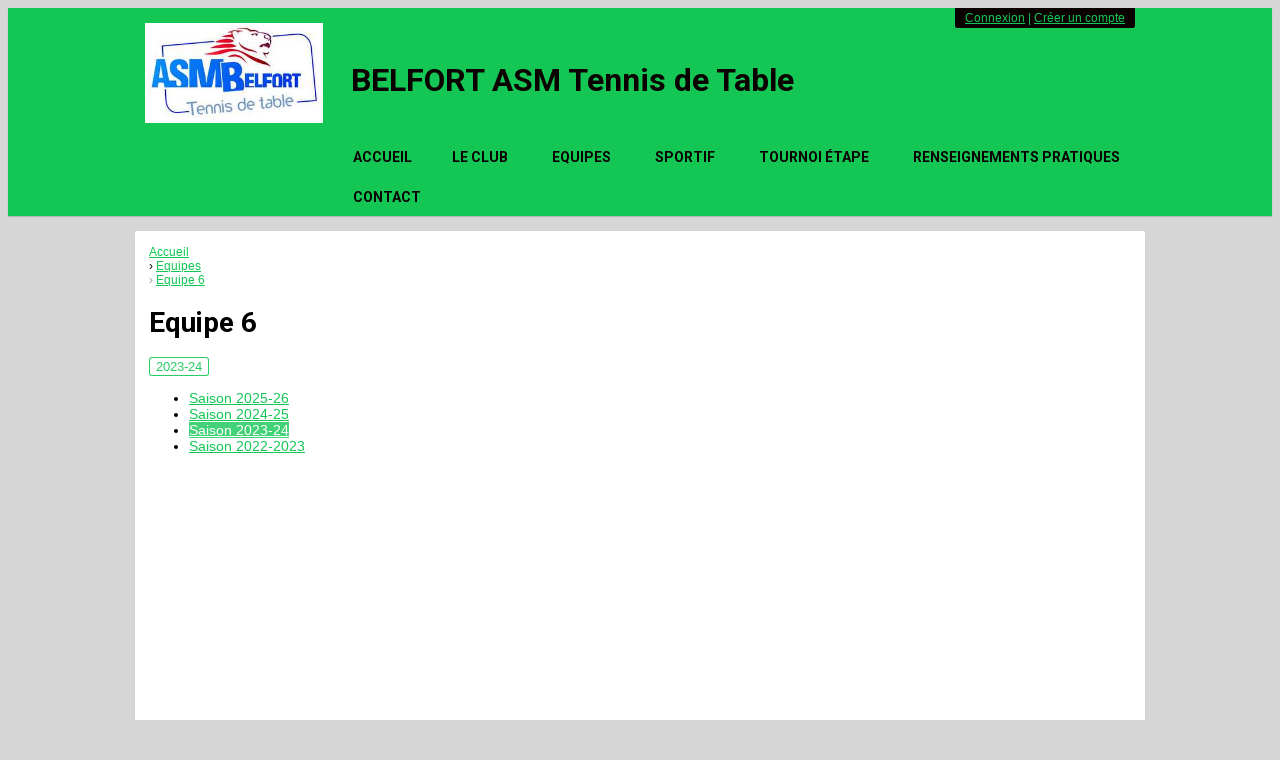

--- FILE ---
content_type: text/html; charset=UTF-8
request_url: https://asmbelfort-tt.fr/equipe-6/2023-24
body_size: 7850
content:
<!DOCTYPE html><html lang="fr" data-theme="light" data-theme-preference="system"><head><meta charset="UTF-8" /><title>Equipe 6 | BELFORT  ASM</title><meta name="description" content="BELFORT  ASM - club de tennis-table" /><meta name="keywords" content="tennis-table, BELFORT  ASM" /><meta name="robots" content="index, follow" /><link rel="icon" href="/public/4663/upload/theme/theme-favicon.png" /><link rel="shortcut icon" href="/public/4663/upload/theme/theme-favicon.png" /><link rel="apple-touch-icon-precomposed" href="/public/4663/upload/theme/theme-apptouchicon.png" /><meta http-equiv="content-language" content="fr-FR" /><meta http-equiv="language" content="fr-FR" /><link rel="canonical" href="https://asmbelfort-tt.fr/equipe-6/2023-24" /><meta name="theme-color" content="#14C755" /><meta http-equiv="theme-color" content="#14C755" /><meta name="twitter:card" content="summary_large_image"><meta name="twitter:title" content="Equipe 6" /><meta name="twitter:description" content="BELFORT  ASM - club de tennis-table" /><meta name="twitter:image:src" content="https://asmbelfort-tt.fr/public/4663/upload/images/equipes/13/2/d2-p2-eq-6.jpg" /><meta name="twitter:domain" content="https://asmbelfort-tt.fr"><meta property="og:site_name" content="BELFORT  ASM TT" /><meta property="og:locale" content="fr_FR" /><meta property="og:url" content="https://asmbelfort-tt.fr/equipe-6/2023-24" /><meta property="og:type" content="website" /><meta property="og:title" content="Equipe 6" /><meta property="og:description" content="BELFORT  ASM - club de tennis-table" /><meta property="og:image" content="https://asmbelfort-tt.fr/public/4663/upload/images/equipes/13/2/d2-p2-eq-6.jpg" /><meta property="og:image:url" content="https://asmbelfort-tt.fr/public/4663/upload/images/equipes/13/2/d2-p2-eq-6.jpg" /><meta property="op:markup_version" content="v1.0"><link rel="alternate" type="application/rss+xml" href="https://asmbelfort-tt.fr/rss/articles" title="Articles"><script type="application/ld+json">{
    "@context": "https://schema.org",
    "@graph": [
        {
            "@type": "Organization",
            "@id": "https://asmbelfort-tt.fr#organization",
            "name": "BELFORT  ASM Tennis de Table",
            "description": "BELFORT  ASM - club de tennis-table",
            "logo": "//asmbelfort-tt.fr/public/4663/upload/theme/kal-theme-logo-header_1.jpg",
            "url": "https://asmbelfort-tt.fr"
        },
        {
            "@type": "WebSite",
            "@id": "https://asmbelfort-tt.fr#website",
            "url": "https://asmbelfort-tt.fr",
            "name": "BELFORT  ASM Tennis de Table",
            "publisher": {
                "@id": "https://asmbelfort-tt.fr#organization"
            }
        }
    ]
}</script><link rel="stylesheet" type="text/css" href="//asmbelfort-tt.fr/css/font-face.php?20260110+13545" /><link rel="stylesheet" type="text/css" href="//cdn-x204.kalisport.com/lib/bootstrap3/bootstrap.min.css?20260110+13545" /><link rel="stylesheet" type="text/css" href="//cdn-x204.kalisport.com/lib/fontawesome/css/all.min.css?20260110+13545" /><link rel="stylesheet" type="text/css" href="//cdn-x204.kalisport.com/css/weather-icons.min.css?20260110+13545" /><link rel="stylesheet" type="text/css" href="//cdn-x204.kalisport.com/lib/owlcarousel/assets/owl.carousel.min.css?20260110+13545" /><link rel="stylesheet" type="text/css" href="//cdn-x204.kalisport.com/lib/bxslider/jquery.bxslider.min.css?20260110+13545" /><link rel="stylesheet" type="text/css" href="//asmbelfort-tt.fr/themes/galaxy/css/gen.php?20260110+13545" /><link rel="stylesheet" type="text/css" href="//asmbelfort-tt.fr/themes/galaxy/css/front-office.php?20260110+13545" /><link rel="stylesheet" type="text/css" href="//cdn-x204.kalisport.com/lib/lightbox/css/lightbox.min.css?20260110+13545" /><link rel="stylesheet" type="text/css" href="//cdn-x204.kalisport.com/lib/justifiedGallery/justifiedGallery.min.css?20260110+13545" /><link rel="stylesheet" type="text/css" href="//cdn-x204.kalisport.com/lib/chosen/chosen.min.css?20260110+13545" /><link rel="stylesheet" type="text/css" href="//cdn-x204.kalisport.com/lib/datepicker/css/datepicker3.min.css?20260110+13545" /><link rel="stylesheet" type="text/css" href="//asmbelfort-tt.fr/css/tarteaucitron_kalisport.php?20260110+13545" /><link rel="stylesheet" type="text/css" href="//cdn-x204.kalisport.com/lib/bootstrap-sweetalert/dist/sweetalert.css?20260110+13545" /><noscript><div class="alert alert-danger no-round-corner no-margin">Votre navigateur ne supporte pas JavaScript et vous n'avez pas accès à toutes les fonctionnalités du site.<br /><strong>Veuillez vérifier que JavaScript est bien activé sur votre navigateur.</strong></div></noscript><script type="text/javascript">var KAL_RACINE_PATH = "/";var KAL_THEME_PATH = "themes/galaxy/";var KAL_PLUGINS_MAJ_DATE = "20260110+13545";var KAL_CKEDITOR_CSS = "/themes/galaxy/css/ckeditor.css?20260110+13545";var KAL_CKEDITOR_CONFIG = "/lib/ckeditor/config.js?20260110+13545";var KAL_DATATABLE_FRENCH_URL = "//cdn-x204.kalisport.com/lib/datatables/French.json";var KAL_DATATABLE_SDOM = "<'header-container'l f><'row'<'col-sm-12'tr>><'footer-container'i p>";var KAL_IFRAMELY_APIKEY = "606302089c71717c7c3edb";var KAL_BLOCS_ENCARTPUB_SPEED = 5000;var KAL_BLOCS_ENCARTPUB_ANIMATION_SPEED = 1000;var KAL_BLOC_GAMELINE_AUTOPLAY = false;var SESSION_UTILISATEUR_ID = 0;</script><script type="text/javascript" src="//cdn-x204.kalisport.com/lib/jquery.min.js?20260110+13545"  /></script><script type="text/javascript" src="//cdn-x204.kalisport.com/lib/jquery-ui-1.11.4/jquery-ui.min.js"  /></script><script type="text/javascript" src="//cdn-x204.kalisport.com/lib/bootstrap3/bootstrap.min.js?20260110+13545"  /></script><script type="text/javascript" src="//cdn-x204.kalisport.com/lib/lightbox/js/lightbox.min.js?20260110+13545"  /></script><script type="text/javascript" src="//cdn-x204.kalisport.com/lib/fullcalendar/dist/index.global.min.js?20260110+13545"  /></script><script type="text/javascript" src="//cdn-x204.kalisport.com/lib/fullcalendar/packages/core/locales/fr.global.min.js?20260110+13545"  /></script><script type="text/javascript" src="//cdn-x204.kalisport.com/lib/jshashtable/hashtable.min.js?20260110+13545"  /></script><script type="text/javascript" src="//cdn-x204.kalisport.com/lib/jquery.numberformatter-1.2.4.min.js?20260110+13545"  /></script><script type="text/javascript" src="//cdn-x204.kalisport.com/lib/owlcarousel/owl.carousel.min.js?20260110+13545"  /></script><script type="text/javascript" src="//cdn-x204.kalisport.com/lib/jquery.pajinate.min.js?20260110+13545"  /></script><script type="text/javascript" src="//cdn-x204.kalisport.com/lib/tarteaucitron/tarteaucitron.min.js?20260110+13545"  /></script><script type="text/javascript">
    $(document).ready(function(){
        $('.gameline').pajinate({
            items_per_page : 9
        });
    });

    var showEncarts = [];
    $(document).ready(function(){

      var carouselEncarts = '.owl-encarts';
      if( $(carouselEncarts).length > 0 ) {
        var maxItem   = 7;
        var bLoop     = true;
        var bAutoplay = true;

        var nbItem  = 0;
        $(carouselEncarts).each( function( index ) {
          var iTmp = $(this).find('.item').length;
          if(iTmp > nbItem) nbItem = iTmp;
        });

        if(nbItem < maxItem){
          maxItem   = nbItem;
          bLoop     = false;
          bAutoplay = false;
        }

        if( $(window).width() < 1000 ){
          bLoop     = true;
          bAutoplay = true;
        }

        $(carouselEncarts).on('initialized.owl.carousel',function(property){
            owlActiveEncarts();
        });

        $(carouselEncarts).owlCarousel({
            loop               : bLoop,
            nav                : false,
            dots               : false,
            autoplay           : bAutoplay,
            autoplayHoverPause : true,
            autoplayTimeout    : KAL_BLOCS_ENCARTPUB_SPEED,
            smartSpeed         : KAL_BLOCS_ENCARTPUB_ANIMATION_SPEED,
            margin             : 20,
            callbacks          : true,
            info               : true,
            responsiveClass    : true,
            responsive         : {
                0:{
                    items : 1
                },
                300:{
                    items : 2
                },
                600:{
                    items : 3
                },
                800:{
                    items : 4
                },
                1000:{
                    items : maxItem
                }
            }
        });

        $(carouselEncarts).on('changed.owl.carousel',function(property){
            owlActiveEncarts();
        });

        function owlActiveEncarts(){
            var hookBloc  = $(carouselEncarts).attr('data-hook');

            ctrlShowEncarts = [];

            $(carouselEncarts+' .owl-item.active').each( function( index ) {
                var eItem = $(this).find('.item');
                var id    = eItem.attr('data-id');
                var hook  = eItem.attr('data-hook');
                
                if(id != '' && hook != '' && isInView(this)){
                    if (typeof showEncarts[ hook ] === 'undefined'){
                        showEncarts[ hook ] = [];
                    }
    
                    ctrlShowEncarts[ id ] = true;
    
                    if (typeof showEncarts[ hook ][ id ] === 'undefined'){
                        // Appel AJAX
                        $.ajax({
                            url: KAL_RACINE_PATH + 'controller/partenaires/ajax.php?id=' + id + '&hook=' + hook
                        }).done(function() {
                            //console.log('Vue ++');
                        });
                    }
                }
            });

            showEncarts[ hookBloc ] = ctrlShowEncarts;
        }
      }

    });
    (function() {
      var po = document.createElement('script'); po.type = 'text/javascript'; po.async = true;
      po.src = 'https://apis.google.com/js/plusone.js?publisherid=115078143669127937148';
      var s = document.getElementsByTagName('script')[0]; s.parentNode.insertBefore(po, s);
    })();$('.carousel').carousel();
                    tarteaucitron.init({
                        //'privacyUrl': 'https://asmbelfort-tt.fr/protection-des-donnees', /* Privacy policy url */
                        'bodyPosition': 'bottom', /* or top to bring it as first element for accessibility */

                        'hashtag': '#tarteaucitron', /* Open the panel with this hashtag */
                        'cookieName': 'rgpdKAL-4663-asmbelfort-tt', /* Cookie name */
                    
                        'orientation': 'bottom', /* Banner position (top - bottom) */
                        
                        'groupServices': false, /* Group services by category */
                        'showDetailsOnClick': true, /* Click to expand the description */
                        'serviceDefaultState': 'wait', /* Default state (true - wait - false) */

                        'showAlertSmall': false, /* Show the small banner on bottom right */
                        'cookieslist': true, /* Show the cookie list */

                        'showIcon': false, /* Show cookie icon to manage cookies */
                        //'iconSrc': '', /* Optionnal: URL or base64 encoded image */
                        'iconPosition': 'BottomRight', /* Position of the icon between BottomRight, BottomLeft, TopRight and TopLeft */

                        'adblocker': false, /* Show a Warning if an adblocker is detected */

                        'DenyAllCta' : true, /* Show the deny all button */
                        'AcceptAllCta' : true, /* Show the accept all button when highPrivacy on */
                        'highPrivacy': true, /* Disable auto consent */
                        'alwaysNeedConsent': false, /* Ask the consent for 'Privacy by design' services */

                        'handleBrowserDNTRequest': true, /* If Do Not Track == 1, disallow all */
                    
                        'removeCredit': false, /* Remove credit link */
                        'moreInfoLink': true, /* Show more info link */
                        'useExternalCss': false, /* If false, the tarteaucitron.css file will be loaded */
                        'useExternalJs': false, /* If false, the tarteaucitron.js file will be loaded */
                    
                        'cookieDomain': '.asmbelfort-tt.fr', /* Shared cookie for subdomain website */

                        'readmoreLink': 'https://asmbelfort-tt.fr/protection-des-donnees', /* Change the default readmore link pointing to tarteaucitron.io */
                        
                        'mandatory': true, /* Show a message about mandatory cookies */
                        'mandatoryCta': true, /* Show the disabled accept button when mandatory on */
                    
                        //'customCloserId': '', /* Optional a11y: Custom element ID used to open the panel */

                        'googleConsentMode': false, /* Enable Google Consent Mode v2 for Google ads and GA4 */

                        'partnersList': false /* Details the number of partners on the popup and middle banner */
                    });
                </script></head><body id="body" class="fond" data-twttr-rendered="true" itemscope itemtype="http://schema.org/Blog" data-theme="galaxy" data-srv="x204"><div id="scroll-top"></div><div id="website-container"><div id="wrap-couleur1">
    <div class="wrap">
        <div id="header">
                            <div class="user-connect text-right round-bottom-corner-small">
                                                                        <a href="https://asmbelfort-tt.fr/connexion">Connexion</a>
                                                                            |
                                                                            <a href="https://asmbelfort-tt.fr/creer-un-compte">Créer un compte</a>
                                                            </div>
            
            <div id="header-main-container">
                                    <div class="logo">
                        <a href="https://asmbelfort-tt.fr" title="Page d'accueil">
                            <img src="/public/4663/upload/theme/kal-theme-logo-header_1.jpg" alt="Logo BELFORT  ASM Tennis de Table" />
                        </a>
                    </div>
                
                <div id="title-menu-container">
                    <h1 class="has-logo">
                        BELFORT  ASM Tennis de Table                    </h1>
                    <div id="menu-container" class="has-logo">
                        <ul id="menu">
                                        <li class="h-font">
                    <a 
                         
                            href="https://asmbelfort-tt.fr"
                         
                                            >
                        Accueil
                                            </a>

                                    </li>
                                                <li class="h-font">
                    <a 
                         
                            href="https://asmbelfort-tt.fr/le-club" 
                         
                                            >
                        Le club
                        <i class="fa fa-solid fa-angle-down"></i>                    </a>

                                            <ul>
                                                                                                <li>
                                        <a 
                                             href="https://asmbelfort-tt.fr/qui-sommes-nous" 
                                                                                                                                >
                                            Qui sommes nous ?
                                                                                    </a>

                                                                            </li>
                                                                                                                                <li>
                                        <a 
                                             href="https://asmbelfort-tt.fr/organigramme" 
                                                                                                                                >
                                            Organigramme
                                                                                    </a>

                                                                            </li>
                                                                                                                                <li>
                                        <a 
                                             href="https://asmbelfort-tt.fr/partenaires" 
                                                                                                                                >
                                            Partenaires
                                                                                    </a>

                                                                            </li>
                                                                                                                                <li>
                                        <a 
                                             href="https://asmbelfort-tt.fr/gymase-fritsch" 
                                                                                                                                >
                                            Gymase Fritsch
                                                                                    </a>

                                                                            </li>
                                                                                                                                <li>
                                        <a 
                                             href="https://asmbelfort-tt.fr/compte-rendus" 
                                                                                                                                >
                                            Compte rendus
                                                                                    </a>

                                                                            </li>
                                                                                    </ul>
                                    </li>
                                                <li class="h-font">
                    <a 
                         
                            href="https://asmbelfort-tt.fr/equipes" 
                         
                                            >
                        Equipes
                        <i class="fa fa-solid fa-angle-down"></i>                    </a>

                                            <ul>
                                                                                                <li>
                                        <a 
                                             href="https://asmbelfort-tt.fr/n3" 
                                                                                                                                >
                                            Equipe 1
                                                                                    </a>

                                                                            </li>
                                                                                                                                <li>
                                        <a 
                                             href="https://asmbelfort-tt.fr/r1" 
                                                                                                                                >
                                            Equipe 2
                                                                                    </a>

                                                                            </li>
                                                                                                                                <li>
                                        <a 
                                             href="https://asmbelfort-tt.fr/equipe-3" 
                                                                                                                                >
                                            Equipe 3
                                                                                    </a>

                                                                            </li>
                                                                                                                                <li>
                                        <a 
                                             href="https://asmbelfort-tt.fr/equipe-4" 
                                                                                                                                >
                                            Equipe 4
                                                                                    </a>

                                                                            </li>
                                                                                                                                <li>
                                        <a 
                                             href="https://asmbelfort-tt.fr/equipe-5" 
                                                                                                                                >
                                            Equipe 5
                                                                                    </a>

                                                                            </li>
                                                                                                                                <li>
                                        <a 
                                             href="https://asmbelfort-tt.fr/equipe-6" 
                                                                                                                                >
                                            Equipe 6
                                                                                    </a>

                                                                            </li>
                                                                                                                                <li>
                                        <a 
                                             href="https://asmbelfort-tt.fr/equipe-7" 
                                                                                                                                >
                                            Equipe 7
                                                                                    </a>

                                                                            </li>
                                                                                                                                <li>
                                        <a 
                                             href="https://asmbelfort-tt.fr/equipe-cadets" 
                                                                                                                                >
                                            Equipe cadets
                                                                                    </a>

                                                                            </li>
                                                                                                                                <li>
                                        <a 
                                             href="https://asmbelfort-tt.fr/minimes" 
                                                                                                                                >
                                            Juniors
                                                                                    </a>

                                                                            </li>
                                                                                    </ul>
                                    </li>
                                                <li class="h-font">
                    <a 
                         
                            href="https://asmbelfort-tt.fr/saison" 
                         
                                            >
                        Sportif
                        <i class="fa fa-solid fa-angle-down"></i>                    </a>

                                            <ul>
                                                                                                <li>
                                        <a 
                                             href="https://asmbelfort-tt.fr/matchs" 
                                                                                                                                >
                                            Matchs
                                                                                    </a>

                                                                            </li>
                                                                                                                                <li>
                                        <a 
                                             href="https://asmbelfort-tt.fr/agenda" 
                                                                                                                                >
                                            Agenda
                                                                                    </a>

                                                                            </li>
                                                                                    </ul>
                                    </li>
                                                <li class="h-font">
                    <a 
                         
                            href="https://asmbelfort-tt.fr/tournoi-etape" 
                         
                                            >
                        Tournoi étape
                        <i class="fa fa-solid fa-angle-down"></i>                    </a>

                                            <ul>
                                                                                                <li>
                                        <a 
                                             href="https://asmbelfort-tt.fr/reglement" 
                                                                                                                                >
                                            Réglement
                                                                                    </a>

                                                                            </li>
                                                                                                                                <li>
                                        <a 
                                             href="https://asmbelfort-tt.fr/etape-1" 
                                                                                                                                >
                                            Etape 1
                                                                                    </a>

                                                                            </li>
                                                                                                                                <li>
                                        <a 
                                             href="https://asmbelfort-tt.fr/etape-2" 
                                                                                                                                >
                                            Etape 2
                                                                                    </a>

                                                                            </li>
                                                                                                                                <li>
                                        <a 
                                             href="https://asmbelfort-tt.fr/etape-3" 
                                                                                                                                >
                                            Etape 3
                                                                                    </a>

                                                                            </li>
                                                                                                                                <li>
                                        <a 
                                             href="https://asmbelfort-tt.fr/etape4" 
                                                                                                                                >
                                            Etape 4
                                                                                    </a>

                                                                            </li>
                                                                                                                                <li>
                                        <a 
                                             href="https://asmbelfort-tt.fr/etape-finale" 
                                                                                                                                >
                                            Etape finale
                                                                                    </a>

                                                                            </li>
                                                                                    </ul>
                                    </li>
                                                <li class="h-font">
                    <a 
                         
                            href="https://asmbelfort-tt.fr/renseignements-pratiques" 
                         
                                            >
                        Renseignements pratiques
                        <i class="fa fa-solid fa-angle-down"></i>                    </a>

                                            <ul>
                                                                                                <li>
                                        <a 
                                             href="https://asmbelfort-tt.fr/tarifs-cotisations" 
                                                                                                                                >
                                            tarifs cotisations
                                                                                    </a>

                                                                            </li>
                                                                                                                                <li>
                                        <a 
                                             href="https://asmbelfort-tt.fr/entrainements" 
                                                                                                                                >
                                            entraînements
                                                                                    </a>

                                                                            </li>
                                                                                    </ul>
                                    </li>
                                                <li class="h-font">
                    <a 
                         
                            href="https://asmbelfort-tt.fr/contact" 
                         
                                            >
                        Contact
                                            </a>

                                    </li>
                        </ul>                    </div>
                </div>
            </div>
        </div>
    </div>
</div>

<div id="wrap">
    <div id="hook-pre-contenu"></div>
    
    

                
    
    <div id="page" class="round-corner-small">
        <div class="row">
            <div id="content" class="full">  <div id="submenu-container">
          <ol class="breadcrumb round-corner-small">
                              <li itemprop="itemListElement" itemscope itemtype="http://schema.org/ListItem">
              <a href="https://asmbelfort-tt.fr" itemprop="item">
                <span itemprop="name">Accueil</span>
              </a>
            </li>
                                        <li itemprop="itemListElement" itemscope itemtype="http://schema.org/ListItem">
              <a href="https://asmbelfort-tt.fr/equipes" itemprop="item">
                <span itemprop="name">Equipes</span>
              </a>
            </li>
                                        <li itemprop="itemListElement" itemscope itemtype="http://schema.org/ListItem" class="active">
              <a href="https://asmbelfort-tt.fr/equipe-6/2023-24" itemprop="item">
                <span itemprop="name">Equipe 6</span>
              </a>
            </li>
                        </ol>
      </div>

    <div class="header">
                
        <h1>Equipe 6</h1>
            <div class="btn-group mt10 mb15">
        <button type="button" class="btn btn-default dropdown-toggle" data-toggle="dropdown">
                                                                                    2023-24                                                    <span class="ml5 caret"></span>
        </button>
        <ul class="dropdown-menu">
                            <li class="">
                        <a href="https://asmbelfort-tt.fr/equipe-6/2025-26">Saison 2025-26</a>
                </li>
                            <li class="">
                        <a href="https://asmbelfort-tt.fr/equipe-6/2024-25">Saison  2024-25</a>
                </li>
                            <li class="active">
                        <a href="https://asmbelfort-tt.fr/equipe-6/2023-24">Saison 2023-24</a>
                </li>
                            <li class="">
                        <a href="https://asmbelfort-tt.fr/equipe-6/2022-2023">Saison 2022-2023</a>
                </li>
                    </ul>
    </div>

    </div>
    
    <div class="row mt15">
                                        <div class="col-xs-5">
                                    <a href="/public/4663/upload/images/equipes/13/2/d2-p2-eq-6.jpg" class="thumbnail" data-lightbox="equipe" title="D2  p2 Eq 6">
                        <img src="/assets/img/default-ll.png" data-src="/public/4663/upload/images/equipes/13/2/d2-p2-eq-6.jpg" 
                             alt="Equipe 6 - BELFORT  ASM Tennis de Table"
                             class="kll" />
                    </a>
                            </div>
                <div class="col-xs-7">
            <dl id="infos-equipe">
                                    <dt class="h-font">Championnat<dt>
                    <dd>
                        D2                        
                                                    <small>poule 1</small>
                                                
                         (Départemental)                    </dd>
                                
                                
                                    <dt class="h-font">Forme actuelle</dt>
                    <dd>
                                                    <em>Aucun match joué dernièrement.</em>
                                            </dd>
                            </dl>
        </div>
    </div>

            
        
                
            
        
        
    
            <div class="panel panel-default">
            <div class="panel-heading">
                <h3 class="panel-title">Calendrier</h3>
            </div>

            <!-- Table -->
            <div class="table-responsive">
  <table class="table table-striped table-sm table-bordered table-matchs">
     
  </table>
</div>        </div>
        
                    

                
            </div> <!-- END CONTENT -->
                
                        
            <div class="clearfix"></div>
        </div> <!-- /.row -->
    </div> <!-- END PAGE -->

    <div id="hook-post-contenu"></div>
    
</div> <!--  END WRAP -->

<div id="footer">
    <div class="wrap">
        <div class="row">
            <div class="col col-xs-4">
                <ul>
                                                                                                        <li class="">
                                    <a 
                                                                                    href="https://asmbelfort-tt.fr/protection-des-donnees"
                                                                            
                                                                            >
                                        Protection des données  
                                    </a>
                                </li>
                                                                                                                <li class="">
                                    <a 
                                                                                    href="https://asmbelfort-tt.fr/plan-du-site"
                                                                            
                                                                            >
                                        Plan du site  
                                    </a>
                                </li>
                                                                                                                <li class="">
                                    <a 
                                                                                    href="https://asmbelfort-tt.fr/mentions-legales"
                                                                            
                                                                            >
                                        Mentions Légales  
                                    </a>
                                </li>
                                                                                                                <li class="">
                                    <a 
                                                                                    href="#tarteaucitron"
                                                                            
                                                                            >
                                        Gestion des cookies  
                                    </a>
                                </li>
                                                                                        </ul>
            </div>
            
            <div class="col col-xs-4 social">
                            </div>
            
            <div class="col col-xs-4">
                                    <div class="logo">
                        <a href="https://asmbelfort-tt.fr" title="Page d'accueil">
                            <img src="/public/4663/upload/theme/theme-logo-footer.png" alt="Logo BELFORT  ASM Tennis de Table" />
                        </a>
                    </div>
                            </div>
        </div>
    </div>
</div>
<div id="footer-signature" class="text-center">
    <div class="wrap row">
        <div class="col-xs-6 text-left">
            &copy; 2026 BELFORT  ASM Tennis de Table - Tous droits réservés
        </div>

                            <div class="col-xs-6 text-right">
                Propulsé par <a href="https://www.kalisport.com/kalisport/logiciel/tennis-de-table" target="_blank">Kalisport, outil numérique pour club de tennis de table</a>
            </div>
            </div>
</div>
</div><!-- /#website-container --><div id="js-container" class="hidden"><script type="text/javascript" src="//cdn-x204.kalisport.com/js/ajax-upload/custom.min.js?20260110+13545"  /></script><script type="text/javascript" src="//cdn-x204.kalisport.com/lib/justifiedGallery/jquery.justifiedGallery.min.js?20260110+13545"  /></script><script type="text/javascript" src="//cdn-x204.kalisport.com/lib/bxslider/jquery.bxslider.min.js?20260110+13545"  /></script><script type="text/javascript" src="//asmbelfort-tt.fr/js/kalisport.min.js?20260110+13545"  /></script><script type="text/javascript" src="//cdn-x204.kalisport.com/lib/chosen/chosen.jquery.min.js?20260110+13545"  /></script><script type="text/javascript" src="//cdn-x204.kalisport.com/lib/datepicker/js/bootstrap-datepicker.min.js?20260110+13545"  /></script><script type="text/javascript" src="//cdn-x204.kalisport.com/lib/datepicker/js/locales/bootstrap-datepicker.fr.js?20260110+13545"  /></script><script type="text/javascript" src="//cdn-x204.kalisport.com/lib/bootstrap-sweetalert/dist/sweetalert.min.js?20260110+13545"  /></script><script type="text/javascript" src="//cdn-x204.kalisport.com/js/sweetalert.kalisport.min.js?20260110+13545"  /></script><script type="text/javascript" src="//cdn-x204.kalisport.com/lib/jquery.lazy/jquery.lazy.min.js?20260110+13545"  /></script><script type="text/javascript" src="//cdn-x204.kalisport.com/lib/jquery.lazy/jquery.lazy.plugins.min.js?20260110+13545"  /></script><script type="text/javascript">$('.dropdown-toggle').dropdown();$('.js-gallery').justifiedGallery({ 'rowHeight': 152, 'captions': false, 'cssAnimation': true, 'fixedHeight': true });
    var pauseValue = parseInt(KAL_BLOCS_ENCARTPUB_SPEED) + parseInt(KAL_BLOCS_ENCARTPUB_ANIMATION_SPEED);
    $('.bxencarts').bxSlider({
        mode: 'fade',
        captions: false,
        auto: true,
        pause: pauseValue,
        autoControls: false,
        slideMargin: 0,
        pager: false,
        controls: false,
        autoHover: true,
        adaptiveHeight: true,
        onSlideAfter: function(currentSlide, totalSlides, currentSlideHtmlObject){
            ctrlShowEncarts = [];

            var id = $(currentSlide).attr('data-id');
            var hook = $(currentSlide).attr('data-hook');

            if(id != '' && hook != '' && isInView(this)){
                if (typeof showEncarts[ hook ] === 'undefined'){
                    showEncarts[ hook ] = [];
                }

                ctrlShowEncarts[ id ] = true;

                if ( typeof showEncarts[ hook ][ id ] === 'undefined' ){
                    // Appel AJAX
                    $.ajax({
                        url: KAL_RACINE_PATH + 'controller/partenaires/ajax.php?id=' + id + '&hook=' + hook
                    }).done(function() {
                        //console.log('Vue ++');
                    });
                }
            }

            showEncarts[ hook ] = ctrlShowEncarts;
        }
    });

    $('.pagevisuel-slider').bxSlider({
      mode: 'fade',
      captions: false,
      slideMargin: 0,
      pager: true,
      pagerCustom: '#pagevisuel-slider-pager',
      controls: true,
      adaptiveHeight: true,
      captions: true
    });

            $(document).ready(function () {
                // TOOLTIP - BOOTSTRAP
                $('body').tooltip({
                    selector: '[data-toggle=tooltip]',
                    container: 'body'
                });
            });
        
            // CHOSEN MULTI-SELECT
            $('.chosen-select').chosen({
                allow_single_deselect: true,
                enable_split_word_search: true,
                search_contains: true,
                placeholder_text_multiple: ' ',
                placeholder_text_single: ' ',
                no_results_text: 'Oups, aucun résultat pour '
            });
        
            $(function() {
                $('.datepicker').datepicker({
                    format: 'dd/mm/yyyy',
                    todayBtn: true,
                    language: 'fr',
                    autoclose: true,
                    todayHighlight: true,
                });
                
                $('.datepicker-birth').datepicker({
                    format: 'dd/mm/yyyy',
                    todayBtn: true,
                    language: 'fr',
                    autoclose: true,
                    todayHighlight: true,
                    endDate: '18/Jan/2026'
                });
            });
        
                $(function() {
                    $('.kll').Lazy({
                        effect: 'fadeIn',
                        effectTime: 60,
                        threshold: 500,
                        delay: 0,
                        afterLoad: function(element) {
                            var el = element instanceof jQuery ? element : $(element);
                            var owlItem = el.closest('.owl-item');
                            if (!owlItem.length) {
                                return;
                            }

                            // Check parent carousel
                            var owlCarousel = owlItem.closest('.owl-carousel');
                            if (!owlCarousel.length) {
                                return;
                            }

                            setTimeout(function() {
                                var api = owlCarousel.data('owl.carousel') || owlCarousel.data('owlCarousel') || owlCarousel.data('OwlCarousel');
                                if (api) {
                                    api.invalidate('height');
                                    api.invalidate('width');
                                    api.refresh();
                                } else {
                                    owlCarousel.trigger('invalidate.owl.carousel').trigger('refresh.owl.carousel');
                                }

                                // On vide la hauteur du premier slide
                                owlCarousel.find('.owl-stage-outer').css('height', '');
                            }, 100);
                        }
                    });
                });
            
                $(document).ready(function () {
                    $('form').submit(function () {
                        // Input
                        $(this).find('input[type=submit]').addClass('disabled');

                        // Button
                        $(this).find('button[type=submit]').addClass('disabled');
                        $(this).find('button[type=submit] .fa').addClass('fa-spinner fa-spin');
                        //
                        $(this).find('button[type=submit].btn-export').removeClass('disabled');
                        $(this).find('button[type=submit].btn-export .fa').removeClass('fa-spinner fa-spin');
                    });
                });
            
                    $(document).ready(function () {
                        $('form.secureForm #answerKa175p0rtFirstName').val('');
                        $('form.secureForm .btn-submit').attr('type', 'submit');
                    });
                
                function strstr(haystack, needle, bool) {
                    var pos = 0;
            
                    haystack += "";
                    pos = haystack.indexOf(needle); 
                    
                    if (pos == -1) {
                        return false;
                    } else {
                        if (bool) {
                            return haystack.substr(0, pos);
                        } else {
                            return haystack.slice(pos);
                        }
                    }
                }
            
                tarteaucitron.user.matomoId = 4742;
                tarteaucitron.user.matomoHost = '//piwik.alkante.com/';
                (tarteaucitron.job = tarteaucitron.job || []).push('matomo');
            </script></div></body></html>

--- FILE ---
content_type: text/css; charset=UTF-8
request_url: https://asmbelfort-tt.fr/themes/galaxy/css/gen.php?20260110+13545
body_size: 1354
content:
/** Load from cache **/@import url("//fonts.googleapis.com/css?family=Lato:300,400,300italic,400italic,700,900|Roboto:400,400i,700,700i");@import url("//cdn-x204.kalisport.com/css/super-gen.css?20260110+13545");::selection{background-color:#14C755;color:#000000;}h1,h2,h3,h4,h5,h6,.h-font{font-family:'Roboto',sans-serif;font-weight:700;}#content #a-la-une .main{min-width:100%;margin-bottom:15px;}#content #a-la-une .main h1 a:hover,#content #a-la-une .main h2 a:hover{color:#14C755;}#content #a-la-une ul.liste-items{border-top:1px solid #DDD;}#content #a-la-une > ul.liste-items:first-child{border-top:0;}#content #a-la-une > ul.liste-items:first-child li:first-child > div{padding-top:0;}#content #a-la-une.liste .main .wrap{position:relative;width:auto;padding:0;}#content #a-la-une.liste .main .wrap{background:rgba(10,1,1,0.05);}#content #a-la-une.liste .main .cover{width:100%;display:block;border-bottom:3px solid #0A0101;height:450px;overflow:hidden;text-align:center;padding:0;background-size:contain;background-position:center;background-repeat:no-repeat;}#content #a-la-une.liste .main .text{text-align:left;padding:8px;}#content #a-la-une.liste .main h1{background:none;}#content #a-la-une.liste .main h1 a{color:#14C755;text-transform:none;display:block;line-height:1;margin-bottom:5px;}#content #a-la-une.liste .main .meta,#content #a-la-une.liste .main .meta time{font-size:11px;color:#666;}#content #a-la-une.vignettes .wrap{position:relative;width:auto;padding:0;}#content #a-la-une.vignettes .wrap,#content #a-la-une.vignettes .row.bloc > div > div{background:rgba(10,1,1,0.05);}#content #a-la-une.vignettes .cover{width:100%;display:block;border-bottom:3px solid #0A0101;height:450px;overflow:hidden;text-align:center;padding:0;background-size:contain;background-position:center;background-repeat:no-repeat;}#content #a-la-une.vignettes .text{text-align:left;padding:8px;}#content #a-la-une.vignettes .main h1{background:none;}#content #a-la-une.vignettes .main h1 a{color:#14C755;text-transform:none;display:block;line-height:1;margin-bottom:5px;}#content #a-la-une.vignettes .meta,#content #a-la-une.vignettes .meta time{font-size:11px;color:#666;}#content #a-la-une.vignettes .row.bloc > div{margin-bottom:12px;}#content #a-la-une.vignettes .row.bloc > div .cover{height:130px;}#content #a-la-une.vignettes .row.bloc > div .text h2,#content #a-la-une .row.bloc > div .text h2 a{color:#14C755;font-size:20px;line-height:22px;margin-bottom:5px;}#content #a-la-une.diaporama .carousel{margin-bottom:8px;}#content #a-la-une.diaporama .carousel .image-container{background-size:contain;background-position:center;height:450px;background-repeat:no-repeat;}#content #a-la-une.diaporama .carousel .image-container > a{display:block;height:100%;}#content #a-la-une.diaporama .carousel-caption h2,#content #a-la-une.diaporama .carousel-caption h2 a{color:#14C755;}#content #a-la-une.diaporama .carousel-caption h2 a{background:#0A0101;}#content #a-la-une.diaporama .carousel + #all-news{margin-top:30px;}#all-news{border-top:1px solid #EEE;margin-top:15px;}#all-news .btn{display:inline-block;margin-top:-20px;}dl#infos-equipe{margin-bottom:0;}dl#infos-equipe dt{font-size:18px;}dl#infos-equipe dd{margin-bottom:10px;}dl#infos-equipe dd:last-child{margin-bottom:0;}#content .item-joueur-equipe > div{height:100px;background:#FFF;border:1px solid #DDD;overflow:hidden;margin:6px 0 10px 0;}#content .item-joueur-equipe > div .photo{height:100px;overflow:hidden;text-align:center;background:#EEE;background-position:top center;background-size:cover;background-repeat:no-repeat;}#content .item-joueur-equipe > div .photo a{display:block;height:100%;cursor:pointer;}#content .item-joueur-equipe > div .joueur{padding:8px 10px;}#content .item-joueur-equipe > div .joueur .infos{font-size:12px;line-height:1.4;}#content .item-joueur-equipe > div .joueur .infos a{display:block;cursor:pointer;color:#333;}#content .item-joueur-equipe > div .joueur .infos .nom,#content .item-joueur-equipe > div .joueur .infos .prenom{font-size:16px;line-height:1em;display:block;}#content .item-joueur-equipe > div .joueur .infos .nom{margin-bottom:5px;}#content .item-joueur-equipe > div .lien-fiche{width:53%;position:absolute;bottom:0px;font-size:12px;background:#666;text-align:center;}#content .item-joueur-equipe > div .lien-fiche a{cursor:pointer;display:block;color:#FFF;padding:4px;}ul.categories li{background:rgba(20,199,85,0.9);margin-right:2px;}ul.categories li:nth-child(2){background:rgba(20,199,85,0.8);}ul.categories li:nth-child(3){background:rgba(20,199,85,0.7);}ul.categories li:nth-child(4){background:rgba(20,199,85,0.6);}ul.categories li:nth-child(5){background:rgba(20,199,85,0.5);}#content .social-share{position:relative;border:0;font-size:13px;}#content .social-share .row{margin-left:-5px;margin-right:-5px;}#content .social-share .row > div{padding-left:5px;padding-right:5px;}#fiche-match .bg-custom,#fiche-evenement .bg-custom{}#fiche-match .overlay,#fiche-evenement .overlay{background:url("../../../assets/img/bg/bg-fiche-match-layer.png") 0px -2px;background-size:15px;}#boutique-slider-container .owl-controls{border-top-color:#0A0101;}#boutique-slider-container .owl-dots,.boutique-grid .categorie-item .product-details h2{background:#0A0101;}.boutique-grid .categorie-item .product-details h2,.boutique-grid .categorie-item .product-details h2 a{color:#FFFFFF;}

--- FILE ---
content_type: text/css; charset=UTF-8
request_url: https://asmbelfort-tt.fr/themes/galaxy/css/front-office.php?20260110+13545
body_size: 5712
content:
/** Load from cache **/.row{margin-right:-8px;margin-left:-8px;}.col-xs-1,.col-sm-1,.col-md-1,.col-lg-1,.col-xs-2,.col-sm-2,.col-md-2,.col-lg-2,.col-xs-3,.col-sm-3,.col-md-3,.col-lg-3,.col-xs-4,.col-sm-4,.col-md-4,.col-lg-4,.col-xs-5,.col-sm-5,.col-md-5,.col-lg-5,.col-xs-6,.col-sm-6,.col-md-6,.col-lg-6,.col-xs-7,.col-sm-7,.col-md-7,.col-lg-7,.col-xs-8,.col-sm-8,.col-md-8,.col-lg-8,.col-xs-9,.col-sm-9,.col-md-9,.col-lg-9,.col-xs-10,.col-sm-10,.col-md-10,.col-lg-10,.col-xs-11,.col-sm-11,.col-md-11,.col-lg-11,.col-xs-12,.col-sm-12,.col-md-12,.col-lg-12{padding-right:8px;padding-left:8px;}body{background-color:#D6D6D6;font-family:Arial,Helvetica,sans-serif;font-size:14px;}body.erreur{background:#EAEAEA;font-family:Arial,Helvetica,sans-serif;font-size:14px;}a{color:#14C755;}a:hover,a:focus{color:#14C755;text-decoration:underline;}hr{margin:15px 0;}.panel{margin:0 0 2em 0;background:none;box-shadow:none;}.panel:last-child{margin:0;}.panel .liste-item-group{margin:0;padding:12px;}.panel .liste-item-group hr{margin:12px 0;}.panel-primary{border:4px solid rgba(10,1,1,0.1);border-radius:0;font-size:13px;position:relative;}.panel-primary .panel-heading{display:block;margin:0;padding:12px;border:0;background:none;border-radius:0;}.panel-primary .panel-heading h2{background:#14C755;padding:4px 6px;font-size:16px;text-transform:uppercase;display:inline-block;}.panel-primary .panel-heading h2,.panel-primary .panel-heading h2 a{color:#0A0101;}.panel-primary .panel-body{padding:0 12px 12px;}.panel-primary .bxencarts{padding:0;}.panel-primary .panel-body .table{margin:0;}.panel-primary .panel-body p:last-child{margin:0;}.panel-primary .panel-body ul{padding:0px;margin:0px 0px 0px 0px;}.panel-primary .panel-body ul li{clear:both;list-style:none;margin:0;padding:5px 0;border-bottom:solid 1px #ddd;}.panel-primary .panel-body ul li:last-child{border-bottom:0;}.panel-primary .panel-body ul li a{color:#333;}.panel-primary > .panel-body + .panel-body{border-top:0;}.panel-primary .liste-item-group{padding:0 12px 12px;}.btn{border-radius:3px;}.btn.btn-xs{font-size:14px;padding:2px 4px;}.btn-primary{background:rgba(20,199,85,0.7);border-color:rgba(20,199,85,0.8);color:#FFF;}.btn-primary:hover,.btn-primary:focus,.btn-primary:active{background:rgba(20,199,85,0.8);border-color:rgba(20,199,85,0.9);}.btn-primary.disabled,.btn-primary.disabled:hover,.btn-primary.disabled:focus,.btn-primary.disabled:active{background-color:rgba(20,199,85,0.5);border-color:rgba(20,199,85,0.7);}.btn-secondary{background:rgba(10,1,1,0.7);border-color:rgba(10,1,1,0.8);color:#FFF;}.btn-secondary:hover,.btn-secondary:focus,.btn-secondary:active{background:rgba(10,1,1,0.8);border-color:rgba(10,1,1,0.9);}.btn-secondary.disabled,.btn-secondary.disabled:hover,.btn-secondary.disabled:focus,.btn-secondary.disabled:active{background-color:rgba(10,1,1,0.5);border-color:rgba(10,1,1,0.7);}.btn-default{background:#FFF;border:1px solid rgba(20,199,85,0.9);color:rgba(20,199,85,0.9);}.btn-default:hover,.btn-default:focus,.btn-default:active{background:rgba(20,199,85,0.8);border-color:rgba(20,199,85,1);color:#FFF;}.btn-default.disabled,.btn-default.disabled:hover,.btn-default.disabled:focus,.btn-default.disabled:active{background-color:rgba(20,199,85,0.5);border-color:rgba(20,199,85,0.7);}.dropdown-menu > .active > a,.dropdown-menu > .active > a:focus,.dropdown-menu > .active > a:hover{background:rgba(20,199,85,0.8);color:#FFF;}.label{}.label-custom-primary{background:rgba(20,199,85,0.9);color:#FFF;}.liste-item-group{}.liste-item-group{line-height:1.2;}.liste-item-group hr{margin:20px 0;}.liste-item-group .liste-item .meta{color:#999;}.liste-item-group .liste-item .meta ul.categories{display:inline-block;margin:0;}.liste-item-group .liste-item p,.liste-item-group .liste-item .meta{margin:5px 0;line-height:1.3;}.liste-item-group .liste-item p .btn{margin-top:2px;}.liste-item-group .liste-item p:first-child{margin-top:0;}.liste-item-group .liste-item p:last-child{margin-bottom:0;}.liste-item-group .liste-item time{font-size:12px;}.liste-item-group .liste-item small{color:#AAA;}.liste-item-group .liste-item.cover{position:relative;margin-bottom:35px;}.liste-item-group .liste-item.cover a{display:block;overflow:hidden;}.liste-item-group .liste-item.cover a:hover,.liste-item-group .liste-item.cover a:active,.liste-item-group .liste-item.cover a:focus{text-decoration:none;}.liste-item-group .liste-item.cover .image-container{margin-bottom:10px;border:1px solid #DDD;}.liste-item-group .liste-item.cover .image-container,.liste-item-group .liste-item.cover .image{height:160px;overflow:hidden;position:relative;}.liste-item-group .liste-item.cover .image-container .placeholder{position:absolute;top:0;bottom:0;right:0;left:0;background:rgba(20,199,85,0.5);display:flex;justify-content:center;align-items:center;z-index:1;}.liste-item-group .liste-item.cover .image-container .placeholder span{color:#000000;font-size:20px;}#content.col-sm-12 .liste-item-group .liste-item.cover .image-container,#content.col-sm-12 .liste-item-group .liste-item.cover .image{height:200px;}.liste-item-group .liste-item.cover .image{display:block;background-size:cover;background-position:center;background-repeat:no-repeat;transition:all 700ms ease;-moz-transition:all 700ms ease;-ms-transition:all 700ms ease;-webkit-transition:all 700ms ease;-o-transition:all 700ms ease;}.liste-item-group .liste-item.cover a:hover .image{-webkit-transform:scale(1.2);-moz-transform:scale(1.2);-o-transform:scale(1.2);-ms-transform:scale(1.2);transform:scale(1.2);}.liste-item-group .liste-item.cover img{width:100%;}.liste-item-group .liste-item.cover .type{position:absolute;top:0;right:0;padding:4px 5px;color:#FFF;background:#0A0101;}.liste-item-group .liste-item.cover .legend{}.liste-item-group .liste-item.cover time,.liste-item-group .liste-item.cover categories{display:block;padding:0;margin-bottom:3px;font-size:12px;line-height:1;}.liste-item-group .liste-item.cover .titre{padding:0;font-size:18px;line-height:1.2;}.liste-item-group .liste-item.cover time,.liste-item-group .liste-item.cover .categories{color:#686868;font-size:12px;}.liste-item-group .liste-item.cover .titre{color:#222;}.liste-item-group .liste-item.cover a:hover .titre{color:#444;}.list-group .list-group-item{border:0;border-radius:0 !important;padding:7px 14px;margin:0;background:rgba(10,1,1,0.03);border-left:2px solid #0A0101 !important;}.list-group .list-group-item:hover{background:rgba(10,1,1,0.06);}.list-group .list-group-item + .list-group-item{margin-top:1px;}.list-group .list-group-item.active.disabled{padding:5px 0;color:#333;background:rgba(10,1,1,0.01);border-left:0 !important;}.list-group .list-group-item.active.disabled:hover{background:rgba(10,1,1,0.01);cursor:default;}.panel.panel-primary > .list-group{}.list-group .list-group-item.with-picture{padding:20px;}.list-group .list-group-item.with-picture img{margin:-13px -13px 0 0;float:right;width:auto;max-height:44px;}.render-ckeditor h2{margin-bottom:8px;}.render-ckeditor h3{margin-bottom:6px;}.render-ckeditor h4{margin-bottom:4px;}.render-ckeditor ul + h2,.render-ckeditor p + h2{margin-top:18px;}.render-ckeditor ul + h3,.render-ckeditor p + h3{margin-top:16px;}.render-ckeditor ul + h4,.render-ckeditor p + h4{margin-top:14px;}#wrap,.wrap{width:1010px;margin:0 auto 0px auto;padding:0px;}#wrap.erreur{background:transparent;width:740px;margin:80px auto;color:#222;overflow:hidden;}#wrap.erreur img{width:200px;float:left;margin-right:30px;}#wrap.erreur .well{float:left;width:500px;margin-top:9px;}#wrap-couleur1{background:#14C755;min-height:130px;margin:0px 0px 15px;-webkit-box-shadow:0 1px 1px rgba(0,0,0,.15);-moz-box-shadow:0 1px 1px rgba(0,0,0,.15);box-shadow:0 1px 1px rgba(0,0,0,.15);}#header{position:relative;width:100%;margin:0;}#header .user-connect{background:#0A0101;position:absolute;padding:3px 10px;top:0;right:0;margin-right:10px;z-index:20;font-size:12px;}#header .user-connect a{display:inline-block;}#header .user-connect,#header .user-connect a{color:#14C755;}#header .user-connect a img{width:15px;height:15px;margin:-2px 2px 0px 0px;border:2px solid rgba(0,0,0,0.2);}#header .user-connect a .badge{margin:0 0 0px 6px;font-size:10px;padding:3px 5px;vertical-align:middle;color:#0A0101;background:#14C755;}#header .user-connect a:hover{text-decoration:none;}#header .user-connect a:hover span{text-decoration:underline;}#header .user-connect a:hover span.badge{text-decoration:none;}#header-main-container{display:flex;align-items:stretch;}#header .logo{display:flex;min-height:130px;padding:15px 10px 15px;z-index:1;position:relative;}#header .logo a{display:block;text-decoration:none;}#header .logo a,#header .logo img{height:100px;}#header #title-menu-container{display:flex;flex-direction:column;justify-content:space-between;flex:1;}#header h1{display:flex;align-items:center;padding:32px 0 15px 18px;font-size:32px;color:#0A0101;}#header #menu-container{position:relative;padding:0;margin-left:0;font-size:0;}#header #menu-container.has-logo{margin-left:0;}#header #menu-container #menu-collapse{border:0;}#menu{width:100%;margin:0;padding:0;list-style:none;}#menu li{float:left;padding:0;position:relative;height:40px;line-height:40px;}#menu a{height:40px;position:relative;display:block;padding:1px 20px;text-transform:uppercase;font-size:14px;text-decoration:none;color:#0A0101;}#menu li:hover > a,#menu li.open > a{background:#0A0101;color:#14C755;}#menu li:hover > ul{display:block;-webkit-box-shadow:0 3px 4px -2px #14C755;-moz-box-shadow:0 3px 4px -2px #14C755;box-shadow:0 3px 4px -2px #14C755;}#menu li a i.fa:last-child{margin-left:4px;margin-right:0;}#menu ul{background:#0A0101;min-width:100%;list-style:none;margin:0;padding:6px 0px;display:none;position:absolute;top:40px;left:0;z-index:99999;}#menu ul li{float:none;margin:0;padding:1px 5px;display:block;height:auto;line-height:1;}#menu ul li a{border-radius:3px;font-family:Arial,sans-serif;padding:6px 24px 6px 8px;height:auto;line-height:1;display:block;white-space:nowrap;float:none;text-transform:none;text-shadow:none;font-weight:500;color:#14C755;}#menu ul li a i.fa{position:absolute;right:8px;}#menu ul li a:hover{background:#14C755;color:#0A0101;}#menu ul ul{top:0;left:100%;background:#0A0101;color:#14C755;}#menu li:hover > ul ul{-webkit-box-shadow:0 3px 2px -2px #14C755;-moz-box-shadow:0 3px 2px -2px #14C755;box-shadow:0 3px 2px -2px #14C755;}#menu li:last-child ul li ul{right:100%;left:auto;}#menu ul ul a{background:#0A0101;color:#14C755;}#menu ul ul a:hover{background-color:#14C755;color:#0A0101;}#menu:after{visibility:hidden;display:block;font-size:0;content:" ";clear:both;height:0;}* html #menu{zoom:1;}*:first-child+html #menu{zoom:1;}#header .more-links{margin:-7px 10px 0px;padding:4px 0px 4px 105px;background:#DDD;}#header .more-links ul.social{margin:0px;padding:0px;display:inline;}#header .more-links ul.social li{display:inline-block;list-style:none;margin-right:5px;}#header .more-links ul.social li a{display:block;}#header .more-links ul.social li a > img{width:23px}#header .more-links .convoc{float:right;line-height:23px;padding-right:15px;font-size:13px;}.gameline{margin:0;border:0;background:#efefef;font-size:0;position:relative;-webkit-box-shadow:0 1px 1px rgba(0,0,0,.15);-moz-box-shadow:0 1px 1px rgba(0,0,0,.15);box-shadow:0 1px 1px rgba(0,0,0,.15);}.gameline ul{padding:0px;margin:0px 28px;height:51px;overflow:hidden;background:#FFF;}.gameline ul li{display:block;float:left;font-size:12px;padding:1px 1px;border-right:1px solid #EEE;position:relative;}.gameline ul li a{color:#000;text-decoration:none;display:block;padding:2px 0px 1px 5px;width:103px;border-top:2px solid transparent;border-bottom:2px solid transparent;}.gameline ul li a.resume{border-bottom:2px solid #14C755;}.gameline ul li a.soon{border-top:2px solid #0A0101;}.gameline ul li a:hover{background:#EEE;}.gameline ul li .home,.gameline ul li .away{line-height:15px;height:15px;}.gameline ul li img{float:left;width:13px;height:13px;margin:1px 4px 1px 0;}.gameline ul li span.winner{font-weight:bold;}.gameline ul li span.info{font-size:0.7em;font-weight:bold;display:block;line-height:11px;height:12px;}.gameline ul li .label-live{position:absolute;top:15px;right:8px;font-size:7px;}.gameline .nav .previous_link,.gameline .nav .next_link{position:absolute;top:1px;width:28px;height:49px;line-height:49px;background:#E1E1E1;display:block;font-size:20px;color:#FFF;font-weight:bold;text-align:center;z-index:1;}.gameline .nav .previous_link:hover,.gameline .nav .next_link:hover{text-decoration:none;color:#BBB;}.gameline .nav .previous_link{left:0px;}.gameline .nav .next_link{right:0px;}.gameline .nav .no_more,.gameline .nav .no_more:hover{color:#F8F8F8;cursor:default;background:#F8F8F8;}#page{margin:15px 0px;padding:0px;background:#FFF;clear:both;-webkit-box-shadow:0 1px 1px rgba(0,0,0,.15);-moz-box-shadow:0 1px 1px rgba(0,0,0,.15);box-shadow:0 1px 1px rgba(0,0,0,.15);}#page > .row{margin-right:0;margin-left:0;}#page #content{width:51.1em;padding:1em;}#page #column{width:21em;padding:1em 1em 1em 0;}#page #content.full{width:100%;}#content #submenu-container{width:100%;overflow:hidden;margin:0px 0px 12px;}#content .breadcrumb{float:left;margin:0px;padding:0px;background:transparent;font-size:12px;}.breadcrumb > li + li:before{content:"›";}#content .breadcrumb > .active{color:#999;}#content time,#content time + span{font-size:12px;}#content p img{max-width:100%;height:auto;}#content .img-thumbnail img{max-width:100%;}#content img.pull-left{margin:6px 15px 12px 0;}#content img.pull-right{margin:6px 0 12px 15px;}#content .attachements{border:1px solid #DDD;padding:8px;font-size:13px;}#content .attachements p{margin:0px 0px 8px 0px;padding:5px 7px;font-weight:bold;background:#EEE;}#content .attachements ul{margin:0px;padding-left:25px;}#content .author{position:relative;padding:10px 0px 10px 10px;font-size:13px;background:#EEE;overflow:hidden;}#content .author .photo{float:left;width:50px;margin-right:10px;}#content .author h2{position:absolute;top:0px;right:0px;padding:4px 8px;font-size:16px;color:#FFF;background:#999;}#content .author h3{margin:3px 0px 2px;font-size:18px;float:left;width:59%;}#content .author p{margin:5px 0px 0px;width:59%;float:left;}#content .author p span + span:before{content:",";padding:0px 4px 0px 1px;}#content .author ul{margin:-5px 0px 0px 0px;padding:0;font-size:0;float:right;width:193px;text-align:center;}#content .author ul li{display:inline-block;margin:5px 5px 0px 5px;}#content .author ul li a{display:block;height:100%;}#content .author ul li img{width:26px;}#content .fiche-match{margin:18px 0 15px;}#content .nav-tabs.nav-justified{border-left:1px solid #DDD;border-right:1px solid #DDD;}#content .nav-tabs.nav-justified > li{background:#EEE;}#content .nav-tabs.nav-justified > li > a{font-size:1.1em;color:#555;font-weight:600;border:1px solid #DDD;border-top-width:2px;border-radius:0;}#content .nav-tabs.nav-justified > .active > a{border-bottom:1px solid #FFF;color:#14C755;}#content .related-posts{background:#444;padding:12px;}#content .related-posts h2{padding:0;margin:0;font-size:18px;color:#FFF;margin-bottom:6px;text-transform:uppercase;}#content .related-posts ul{margin:0;padding:8px 0px 0px 0px;overflow:hidden;}#content .related-posts ul li{display:block;font-size:13px;width:32%;margin-right:2%;float:left;}#content .related-posts ul li:last-child{margin:0;}#content .related-posts ul li .cover{height:120px;background-size:cover;background-position:center;overflow:hidden;background-color:#999;text-align:center;}#content .related-posts ul li .cover img{display:none;}#content .related-posts ul li a{color:#FFF;}#content .related-posts ul li a h3{font-size:18px;color:#444;padding:5px 2px;color:#FFF;}#content .header h1{text-transform:none;}#column .panel-primary .panel-heading{padding:8px;}#column .panel-primary .panel-body{padding:0 8px 8px;}#column .panel-primary .bxencarts{padding:0;}#column .panel-primary .liste-item-group{padding:0 8px 8px;}#column .panel-primary h1{text-transform:none;font-size:26px;}#column hr{border-color:#DDD;}#column #convocation.panel{border:0;padding:0;background:#14C755;}#column #convocation .content{border:0;position:relative;overflow:hidden;padding:0;}#column #convocation .content a{display:block;padding:7px;width:100%;border:1px solid #14C755;color:#0A0101;}#column #convocation .content a:hover{text-decoration:none;color:#14C755;background:#0A0101;}#column #convocation .content i{font-size:100px;position:absolute;top:-14px;right:8px;opacity:0.2;margin:0;}#column #convocation .content p{display:block;position:inherit;margin:0;padding:0;font-size:18px;}#column #convocation .content span{display:block;position:inherit;text-transform:uppercase;font-size:10px;}#column #live-tweet .content{padding:0;}#column #live-tweet .live-date{background:#14C755;margin:8px 12px;color:#FFF;font-weight:600;}#column #live-tweet .match-container{border-bottom:1px solid #CCC;}#column #live-tweet .match-container:last-child{border-bottom:0;}#column #live-tweet .live-item{display:block;position:relative;padding:5px 14px;border-top:1px solid #CCC;}#column #live-tweet .match-container .live-item:nth-child(odd){background-color:#f1f1f1;}#column #live-tweet .live-item:hover,#column #live-tweet .live-item:focus{text-decoration:none;}#column #live-tweet .label-live{position:absolute;right:14px;top:23px;font-size:0.75em;color:#14C755;}#column #live-tweet .live-home{margin-bottom:4px;}#column #live-tweet .live-nom{font-size:1.1em;font-weight:bold;color:#333;text-align:start;height:25px;line-height:25px;}#column #live-tweet .live-logo{width:25px;margin-right:6px;}#column #live-tweet .live-desc{text-align:center;font-size:10px;color:#999;}#footer-partenaires{margin:0;}#footer-partenaires ul{margin:0;padding:15px 7px;}#footer-partenaires ul li{display:inline-block;list-style:none;height:90px;margin:0 8px;}#footer-partenaires ul li img{max-height:100%;}#footer{clear:both;padding:14px 0;position:relative;background:#0A0101;color:#14C755;}#footer a{color:#14C755;}#footer .wrap,#footer-signature .wrap{margin:0 auto;padding-left:15px;padding-right:15px;}#footer .social{font-size:0;}#footer .social p{font-size:14px;}#footer .social ul{padding:0;}#footer .social ul li{list-style:none;display:inline-block;margin:0 5px;}#footer .social ul li:first-child{margin-left:0;}#footer .social ul li:last-child{margin-right:0;}#footer .social a:first
#footer .social img{width:40px;}#footer ul{padding:0 0 0 15px;margin:0;font-size:13px;}#footer ul li{list-style-type:square;}#footer .logo{float:right;}#footer .logo img{height:80px;}#footer-signature{background:#14C755;margin:0px;padding:8px 0;font-size:12px;}#footer-signature,#footer-signature a{color:#0A0101;}#hook-pre-contenu .panel + .panel{margin-top:15px;}#bloc-twitter .panel-body{}#bloc-twitter .tweet{line-height:1.4em;}#bloc-twitter .tweet small{color:#888;}#bloc-facebook .fb-like-box{padding:0 8px 8px;}.bloc-fil-info .panel-body{}.bloc-fil-info .content ul li a{color:#000;}.partenaires-band{background:#FFF;border:0;border-radius:0;}.partenaires-band a{color:#14C755;}.partenaires-band ul{margin:0;padding:0.5em 0.25em;opacity:1;}.partenaires-band ul li{display:inline-block;list-style:none;max-height:90px;margin:0 0.25em;vertical-align:middle;}.partenaires-band ul li img{max-height:90px;}.encart-slider.owl-encarts .item{display:table;width:100%;}.encart-slider.owl-encarts .item a{display:table-cell;vertical-align:middle;text-align:center;}.encart-slider.owl-encarts .item,.encart-slider.owl-encarts .item a{height:90px;}.encart-slider.owl-encarts .item a img{display:inline-block;width:auto;height:auto;max-width:100%;max-height:100%;}.encart-slider.owl-encarts .owl-controls{display:none;}.encart-liste{list-style:none;}#header-partenaires,#footer-partenaires{margin:15px auto;width:1010px;}#header-partenaires{background:none;}#header-partenaires.partenaires-band ul{padding-top:0;padding-bottom:0;}#accueil-partenaires{margin-top:1em;}#accueil-partenaires.partenaires-band ul{padding-top:0;padding-bottom:0;}#column-partenaires .encart-liste{margin:0;}#column-partenaires .encart-liste li + li{margin-top:10px;}#column-partenaires img{margin:0 auto;}.bloc-bandeau{background-repeat:no-repeat;background-size:cover;background-position:center;overflow:hidden;position:relative;}.bloc-bandeau .img-bg{width:100%;height:auto;visibility:hidden;}.bloc-bandeau .caption{display:flex;flex-direction:column;align-items:center;justify-content:center;padding:10px 15px;font-size:24px;position:absolute;top:0;bottom:0;left:0;right:0;}.bloc-bandeau .caption h2{font-size:64px;margin-bottom:10px;}.bloc-bandeau .caption h3{font-size:32px;margin-bottom:8px;}.bloc-bandeau .caption > *{color:inherit;text-align:center;}.bloc-bandeau .caption > *:last-child{margin-bottom:0;}#hook-pre-contenu .bloc-bandeau{border-bottom:0 !important;}#hook-pre-contenu .bloc-bandeau:first-child{border-top:0 !important;}@media screen and (max-width:767px){.bloc-bandeau .caption{font-size:15px;}.bloc-bandeau .caption h2{font-size:44px;}.bloc-bandeau .caption h3{font-size:24px;}}.bloc-liens .list-group{padding:8px;}.bloc-liens .panel-heading + .list-group{padding-top:2px;}.bloc-liens .list-group .list-group-item{border-radius:0 !important;border:1px solid #14C755 !important;background:rgba(20,199,85,0.85);color:#0A0101;}.bloc-liens .list-group .list-group-item:hover,.bloc-liens .list-group .list-group-item:active,.bloc-liens .list-group .list-group-item:focus{background:rgba(20,199,85,1);}.bloc-liens .list-group .list-group-item + .list-group-item{margin-top:10px;}#column-anniversaires .panel-body{}#column-anniversaires li{padding:6px 8px;overflow:hidden;}#column-anniversaires li.date{background:rgba(20,199,85,0.5);color:#0A0101;font-weight:bold;padding:2px;}#column-anniversaires img{width:30px;height:30px;margin:1px 8px 1px 0;}#bloc-a-la-une .panel-body{}#bloc-a-la-une .panel-body p{margin:0;}#bloc-a-la-une .panel-body .article{overflow:hidden;padding:10px 0;border-bottom:solid 1px #ddd;}#bloc-a-la-une .panel-body .article:first-child{padding-top:0;}#bloc-a-la-une .panel-body .article:last-child{border-bottom:0px;padding-bottom:0;}#bloc-a-la-une .panel-body .article .cover{width:80px;height:70px;display:block;overflow:hidden;float:left;background-size:cover;background-repeat:no-repeat;background-position:center;}#bloc-a-la-une .panel-body .article time{display:block;font-size:12px;}#bloc-a-la-une .panel-body .article .caption{margin-left:90px;font-size:15px;line-height:17px;}#bloc-a-la-une .panel-body .article .caption a:hover{opacity:0.6;text-decoration:none;}#bloc-a-la-une .panel-body .article .caption p{margin:4px 0 0 0;font-size:12px;}.bloc-agenda .liste-item-group .label{display:inline-block;padding:2px 4px;margin-bottom:4px;font-size:13px;border-radius:1px;}.bloc-agenda .liste-item-group a{color:#000;}.bloc-meteo .widget-title{text-align:center;margin:0;font-size:18px;color:#444;}.bloc-meteo .widget-location{text-align:center;margin:0 0 8px;font-size:12px;}.bloc-meteo .icon-meteo,.bloc-meteo .list-unstyled{color:#0A0101;}.bloc-meteo .icon-meteo{text-align:right;font-size:4em;}.bloc-meteo .list-unstyled{padding-top:5px;}.bloc-meteo .list-unstyled span{font-weight:bold;font-size:1.5em;}.round-corner-small{-webkit-border-radius:2px;-moz-border-radius:2px;-o-border-radius:2px;border-radius:2px;}.round-top-corner-small{-webkit-border-radius:2px 2px 0px 0px;-moz-border-radius:2px 2px 0px 0px;-o-border-radius:2px 2px 0px 0px;border-radius:2px 2px 0px 0px;}.round-top-left-corner-small{-webkit-border-radius:2px 0px 0px 0px;-moz-border-radius:2px 0px 0px 0px;-o-border-radius:2px 0px 0px 0px;border-radius:2px 0px 0px 0px;}.round-top-right-corner-small{-webkit-border-radius:0px 2px 0px 0px;-moz-border-radius:0px 2px 0px 0px;-o-border-radius:0px 2px 0px 0px;border-radius:0px 2px 0px 0px;}.round-bottom-corner-small{-webkit-border-radius:0px 0px 2px 2px;-moz-border-radius:0px 0px 2px 2px;-o-border-radius:0px 0px 2px 2px;border-radius:0px 0px 2px 2px;}.round-bottom-left-corner-small{-webkit-border-radius:0px 0px 0px 2px;-moz-border-radius:0px 0px 0px 2px;-o-border-radius:0px 0px 0px 2px;border-radius:0px 0px 0px 2px;}.round-bottom-right-corner-small{-webkit-border-radius:0px 0px 2px 0px;-moz-border-radius:0px 0px 2px 0px;-o-border-radius:0px 0px 2px 0px;border-radius:0px 0px 2px 0px;}#pagination{text-align:center;margin:40px 0;}#pagination.btn-toolbar .btn-group{float:none;}#fiche-match #infos-match{background:#222;color:#AAA;padding:0 8px;font-size:0;height:22px;text-align:center;}#fiche-match #infos-match .date,#fiche-match #infos-match .lieu{line-height:22px;font-size:12px;}#fiche-match #infos-match .date a,#fiche-match #infos-match .lieu a{color:#AAA;}#fiche-match #infos-match .type-match{width:350px;margin:0 auto;text-align:center;background:#FFF;color:#333;font-size:14px;height:30px;line-height:30px;}#fiche-match #infos-match .more-info{display:inline-block;margin:0 auto;text-align:center;font-size:10px;padding:2px 6px;min-width:10px;max-width:300px;background:#14C755;color:#0A0101;}#resultat-match{position:relative;margin:0px auto;padding:35px 0px 20px;overflow:hidden;}#resultat-match #logo-locaux img,#resultat-match #logo-visiteurs img{background:#FFF;border:2px solid rgba(250,250,250,0.5);width:120px;height:120px;-webkit-border-radius:80px;-moz-border-radius:80px;-o-border-radius:80px;border-radius:80px;}#resultat-match #logo-locaux{float:left;margin-left:70px;}#resultat-match #logo-visiteurs{float:right;margin-right:70px;}#resultat-match .score,#resultat-match .etat{width:230px;margin:0px auto;}#resultat-match .score{margin-top:7px;margin-bottom:7px;text-align:center;}#resultat-match .score h2{font-size:0;margin-bottom:2px;}#resultat-match .score h2 span{display:inline-block;width:114px;height:85px;line-height:85px;background:#FFF;font-size:60px;color:#444;text-align:center;vertical-align:top;-webkit-border-radius:0 5px 0 0;-moz-border-radius:0 5px 0 0;-o-border-radius:0 5px 0 0;border-radius:0 5px 0 0;}#resultat-match .score h2 span:first-child{margin-right:2px;-webkit-border-radius:5px 0 0 0;-moz-border-radius:5px 0 0 0;-o-border-radius:5px 0 0 0;border-radius:5px 0 0 0;}#resultat-match .score h2 span.one{width:100%;margin:0;-webkit-border-radius:5px 5px 0 0;-moz-border-radius:5px 5px 0 0;-o-border-radius:5px 5px 0 0;border-radius:5px 5px 0 0;}#resultat-match .score p{background:#FFF;margin:-10px 0 0 0;padding-bottom:7px;}#resultat-match .etat{background:#14C755;color:#0A0101;padding:3px;font-size:12px;line-height:1.2em;text-align:center;-webkit-border-radius:0 0 5px 5px;-moz-border-radius:0 0 5px 5px;-o-border-radius:0 0 5px 5px;border-radius:0 0 5px 5px;}#resultat-match #score-locaux{float:left;}#resultat-match #score-visiteurs{float:right;}#resultat-match h1{margin:25px 30px 0px;position:relative;height:35px;line-height:35px;text-align:center;background:rgba(0,0,0,0.8);}#resultat-match h1,#resultat-match h1 a{font-size:16px;color:#FFF;}#resultat-match h1 .equipe-locaux,#resultat-match h1 .equipe-visiteurs{position:absolute;margin:0px;clear:none;height:35px;line-height:35px;top:0px;width:290px;overflow:hidden;}#resultat-match h1 .equipe-locaux{left:0px;padding-left:15px;text-align:left;}#resultat-match h1 .equipe-visiteurs{right:0px;padding-right:15px;text-align:right;}#resultat-match h1 .vs{font-size:14px;color:#AAA;}#resultat-match #scores-qt{margin-top:15px;text-align:center;}#resultat-match #scores-qt .detail-qt{margin:0px 2px;background:rgba(0,0,0,0.8);display:inline-block;width:60px;color:#FFF;text-align:center;padding:3px 0px;}#resultat-match #scores-qt .detail-qt.no{width:175px;}#resultat-match #scores-qt .detail-qt span{display:block;font-weight:bold;font-size:0.8em;}